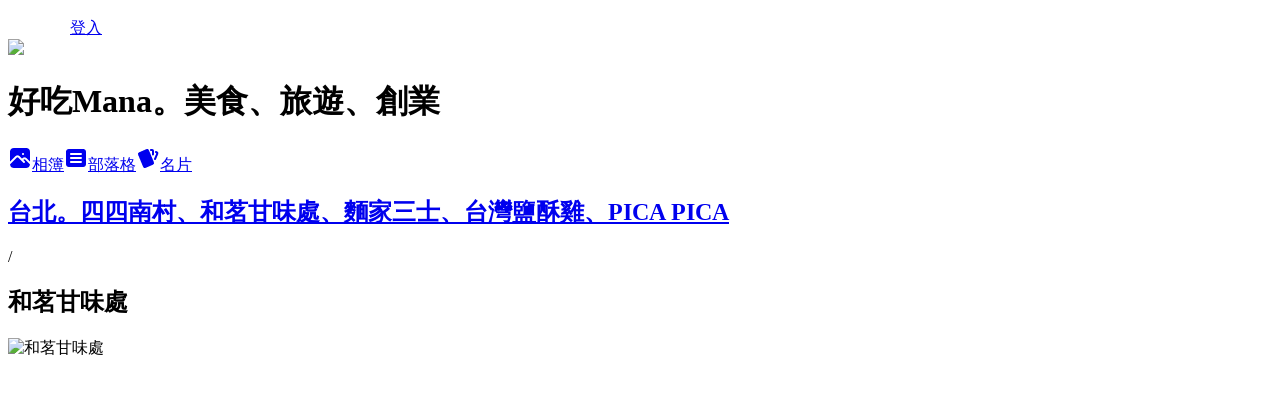

--- FILE ---
content_type: text/html; charset=utf-8
request_url: https://aabbaabb88.pixnet.net/albums/304344408/photos/3124637470
body_size: 16371
content:
<!DOCTYPE html><html lang="zh-TW"><head><meta charSet="utf-8"/><meta name="viewport" content="width=device-width, initial-scale=1"/><link rel="preload" href="/logo_pixnet_ch.svg" as="image"/><link rel="preload" as="image" href="https://picsum.photos/seed/aabbaabb88/1200/400"/><link rel="preload" href="https://pimg.1px.tw/aabbaabb88/1381842328-3088804208.jpg" as="image"/><link rel="stylesheet" href="/main.css" data-precedence="base"/><link rel="preload" as="script" fetchPriority="low" href="https://static.1px.tw/blog-next/_next/static/chunks/94688e2baa9fea03.js"/><script src="https://static.1px.tw/blog-next/_next/static/chunks/41eaa5427c45ebcc.js" async=""></script><script src="https://static.1px.tw/blog-next/_next/static/chunks/e2c6231760bc85bd.js" async=""></script><script src="https://static.1px.tw/blog-next/_next/static/chunks/94bde6376cf279be.js" async=""></script><script src="https://static.1px.tw/blog-next/_next/static/chunks/426b9d9d938a9eb4.js" async=""></script><script src="https://static.1px.tw/blog-next/_next/static/chunks/turbopack-5021d21b4b170dda.js" async=""></script><script src="https://static.1px.tw/blog-next/_next/static/chunks/ff1a16fafef87110.js" async=""></script><script src="https://static.1px.tw/blog-next/_next/static/chunks/e308b2b9ce476a3e.js" async=""></script><script src="https://static.1px.tw/blog-next/_next/static/chunks/2bf79572a40338b7.js" async=""></script><script src="https://static.1px.tw/blog-next/_next/static/chunks/d3c6eed28c1dd8e2.js" async=""></script><script src="https://static.1px.tw/blog-next/_next/static/chunks/d4d39cfc2a072218.js" async=""></script><script src="https://static.1px.tw/blog-next/_next/static/chunks/6a5d72c05b9cd4ba.js" async=""></script><script src="https://static.1px.tw/blog-next/_next/static/chunks/8af6103cf1375f47.js" async=""></script><script src="https://static.1px.tw/blog-next/_next/static/chunks/60d08651d643cedc.js" async=""></script><script src="https://static.1px.tw/blog-next/_next/static/chunks/0c9bfd0a9436c835.js" async=""></script><script src="https://static.1px.tw/blog-next/_next/static/chunks/ed01c75076819ebd.js" async=""></script><script src="https://static.1px.tw/blog-next/_next/static/chunks/a4df8fc19a9a82e6.js" async=""></script><link rel="preload" href="https://pagead2.googlesyndication.com/pagead/js/adsbygoogle.js?client=ca-pub-2076828021420993" as="script" crossorigin=""/><title>和茗甘味處 - 痞客邦</title><meta name="description" content="和茗甘味處"/><meta name="google-adsense-platform-account" content="pub-2647689032095179"/><meta name="google-adsense-account" content="pub-2076828021420993"/><meta name="fb:app_id" content="101730233200171"/><link rel="canonical" href="https://aabbaabb88.pixnet.net/blog/albums/304344408/photos/3124637470"/><meta property="og:title" content="和茗甘味處 - 痞客邦"/><meta property="og:description" content="和茗甘味處"/><meta property="og:url" content="https://aabbaabb88.pixnet.net/blog/albums/304344408/photos/3124637470"/><meta property="og:image" content="https://pimg.1px.tw/aabbaabb88/1381842328-3088804208.jpg"/><meta property="og:image:width" content="1200"/><meta property="og:image:height" content="630"/><meta property="og:image:alt" content="和茗甘味處"/><meta property="og:type" content="article"/><meta name="twitter:card" content="summary_large_image"/><meta name="twitter:title" content="和茗甘味處 - 痞客邦"/><meta name="twitter:description" content="和茗甘味處"/><meta name="twitter:image" content="https://pimg.1px.tw/aabbaabb88/1381842328-3088804208.jpg"/><link rel="icon" href="/favicon.ico?favicon.a62c60e0.ico" sizes="32x32" type="image/x-icon"/><script src="https://static.1px.tw/blog-next/_next/static/chunks/a6dad97d9634a72d.js" noModule=""></script></head><body><!--$--><!--/$--><!--$?--><template id="B:0"></template><!--/$--><script>requestAnimationFrame(function(){$RT=performance.now()});</script><script src="https://static.1px.tw/blog-next/_next/static/chunks/94688e2baa9fea03.js" id="_R_" async=""></script><div hidden id="S:0"><script id="pixnet-vars">
          window.PIXNET = {
            post_id: 0,
            name: "aabbaabb88",
            user_id: 0,
            blog_id: "3388199",
            display_ads: true
          }; 
        </script><div class="relative min-h-screen"><nav class="fixed z-20 w-full bg-orange-500 text-white shadow-sm"><div id="pixnet-navbar-ad-blog_top"></div><div class="container mx-auto flex h-14 max-w-5xl items-center justify-between px-5"><a href="https://www.pixnet.net"><img src="/logo_pixnet_ch.svg" alt="PIXNET Logo"/></a><a href="/auth/authorize" class="!text-white">登入</a></div></nav><div class="container mx-auto max-w-5xl pt-[45px]"><div class="sm:px-4"><div class="bg-muted relative flex flex-col items-center justify-center gap-4 overflow-clip py-10 sm:mt-8 sm:rounded-sm"><img src="https://picsum.photos/seed/aabbaabb88/1200/400" class="absolute inset-0 h-full w-full object-cover"/><div class="absolute inset-0 bg-black/40 backdrop-blur-sm"></div><div class="relative z-10 flex flex-col items-center justify-center gap-4 px-4"><span data-slot="avatar" class="relative flex shrink-0 overflow-hidden rounded-full size-24 shadow"><span data-slot="avatar-fallback" class="bg-muted flex size-full items-center justify-center rounded-full"></span></span><div class="text-center"><h1 class="mb-1 text-2xl font-bold text-white text-shadow-2xs">好吃Mana。美食、旅遊、創業</h1></div><div class="flex items-center justify-center gap-3"><a href="/albums" data-slot="button" class="inline-flex items-center justify-center gap-2 whitespace-nowrap text-sm font-medium transition-all disabled:pointer-events-none disabled:opacity-50 [&amp;_svg]:pointer-events-none [&amp;_svg:not([class*=&#x27;size-&#x27;])]:size-4 shrink-0 [&amp;_svg]:shrink-0 outline-none focus-visible:border-ring focus-visible:ring-ring/50 focus-visible:ring-[3px] aria-invalid:ring-destructive/20 dark:aria-invalid:ring-destructive/40 aria-invalid:border-destructive bg-primary text-primary-foreground hover:bg-primary/90 h-9 px-4 py-2 has-[&gt;svg]:px-3 cursor-pointer rounded-full"><svg xmlns="http://www.w3.org/2000/svg" width="24" height="24" viewBox="0 0 24 24" fill="currentColor" stroke="none" class="tabler-icon tabler-icon-photo-filled "><path d="M8.813 11.612c.457 -.38 .918 -.38 1.386 .011l.108 .098l4.986 4.986l.094 .083a1 1 0 0 0 1.403 -1.403l-.083 -.094l-1.292 -1.293l.292 -.293l.106 -.095c.457 -.38 .918 -.38 1.386 .011l.108 .098l4.674 4.675a4 4 0 0 1 -3.775 3.599l-.206 .005h-12a4 4 0 0 1 -3.98 -3.603l6.687 -6.69l.106 -.095zm9.187 -9.612a4 4 0 0 1 3.995 3.8l.005 .2v9.585l-3.293 -3.292l-.15 -.137c-1.256 -1.095 -2.85 -1.097 -4.096 -.017l-.154 .14l-.307 .306l-2.293 -2.292l-.15 -.137c-1.256 -1.095 -2.85 -1.097 -4.096 -.017l-.154 .14l-5.307 5.306v-9.585a4 4 0 0 1 3.8 -3.995l.2 -.005h12zm-2.99 5l-.127 .007a1 1 0 0 0 0 1.986l.117 .007l.127 -.007a1 1 0 0 0 0 -1.986l-.117 -.007z"></path></svg>相簿</a><a href="/blog" data-slot="button" class="inline-flex items-center justify-center gap-2 whitespace-nowrap text-sm font-medium transition-all disabled:pointer-events-none disabled:opacity-50 [&amp;_svg]:pointer-events-none [&amp;_svg:not([class*=&#x27;size-&#x27;])]:size-4 shrink-0 [&amp;_svg]:shrink-0 outline-none focus-visible:border-ring focus-visible:ring-ring/50 focus-visible:ring-[3px] aria-invalid:ring-destructive/20 dark:aria-invalid:ring-destructive/40 aria-invalid:border-destructive border bg-background shadow-xs hover:bg-accent hover:text-accent-foreground dark:bg-input/30 dark:border-input dark:hover:bg-input/50 h-9 px-4 py-2 has-[&gt;svg]:px-3 cursor-pointer rounded-full"><svg xmlns="http://www.w3.org/2000/svg" width="24" height="24" viewBox="0 0 24 24" fill="currentColor" stroke="none" class="tabler-icon tabler-icon-article-filled "><path d="M19 3a3 3 0 0 1 2.995 2.824l.005 .176v12a3 3 0 0 1 -2.824 2.995l-.176 .005h-14a3 3 0 0 1 -2.995 -2.824l-.005 -.176v-12a3 3 0 0 1 2.824 -2.995l.176 -.005h14zm-2 12h-10l-.117 .007a1 1 0 0 0 0 1.986l.117 .007h10l.117 -.007a1 1 0 0 0 0 -1.986l-.117 -.007zm0 -4h-10l-.117 .007a1 1 0 0 0 0 1.986l.117 .007h10l.117 -.007a1 1 0 0 0 0 -1.986l-.117 -.007zm0 -4h-10l-.117 .007a1 1 0 0 0 0 1.986l.117 .007h10l.117 -.007a1 1 0 0 0 0 -1.986l-.117 -.007z"></path></svg>部落格</a><a href="https://www.pixnet.net/pcard/aabbaabb88" data-slot="button" class="inline-flex items-center justify-center gap-2 whitespace-nowrap text-sm font-medium transition-all disabled:pointer-events-none disabled:opacity-50 [&amp;_svg]:pointer-events-none [&amp;_svg:not([class*=&#x27;size-&#x27;])]:size-4 shrink-0 [&amp;_svg]:shrink-0 outline-none focus-visible:border-ring focus-visible:ring-ring/50 focus-visible:ring-[3px] aria-invalid:ring-destructive/20 dark:aria-invalid:ring-destructive/40 aria-invalid:border-destructive border bg-background shadow-xs hover:bg-accent hover:text-accent-foreground dark:bg-input/30 dark:border-input dark:hover:bg-input/50 h-9 px-4 py-2 has-[&gt;svg]:px-3 cursor-pointer rounded-full"><svg xmlns="http://www.w3.org/2000/svg" width="24" height="24" viewBox="0 0 24 24" fill="currentColor" stroke="none" class="tabler-icon tabler-icon-cards-filled "><path d="M10.348 3.169l-7.15 3.113a2 2 0 0 0 -1.03 2.608l4.92 11.895a1.96 1.96 0 0 0 2.59 1.063l7.142 -3.11a2.002 2.002 0 0 0 1.036 -2.611l-4.92 -11.894a1.96 1.96 0 0 0 -2.588 -1.064z"></path><path d="M16 3a2 2 0 0 1 1.995 1.85l.005 .15v3.5a1 1 0 0 1 -1.993 .117l-.007 -.117v-3.5h-1a1 1 0 0 1 -.117 -1.993l.117 -.007h1z"></path><path d="M19.08 5.61a1 1 0 0 1 1.31 -.53c.257 .108 .505 .21 .769 .314a2 2 0 0 1 1.114 2.479l-.056 .146l-2.298 5.374a1 1 0 0 1 -1.878 -.676l.04 -.11l2.296 -5.371l-.366 -.148l-.402 -.167a1 1 0 0 1 -.53 -1.312z"></path></svg>名片</a></div></div></div></div><div class="p-4"><div class="mb-4 flex items-center gap-2"><a href="/albums/304344408" class="text-gray-400 hover:text-gray-500"><h2 class="text-lg font-bold">台北。四四南村、和茗甘味處、麵家三士、台灣鹽酥雞、PICA PICA</h2></a><span>/</span><h2 class="text-lg font-bold text-gray-500">和茗甘味處</h2></div><div class="overflow-clip rounded-lg border"><img src="https://pimg.1px.tw/aabbaabb88/1381842328-3088804208.jpg" alt="和茗甘味處" class="h-auto w-full rounded-lg object-contain"/></div></div></div></div><section aria-label="Notifications alt+T" tabindex="-1" aria-live="polite" aria-relevant="additions text" aria-atomic="false"></section></div><script>$RB=[];$RV=function(a){$RT=performance.now();for(var b=0;b<a.length;b+=2){var c=a[b],e=a[b+1];null!==e.parentNode&&e.parentNode.removeChild(e);var f=c.parentNode;if(f){var g=c.previousSibling,h=0;do{if(c&&8===c.nodeType){var d=c.data;if("/$"===d||"/&"===d)if(0===h)break;else h--;else"$"!==d&&"$?"!==d&&"$~"!==d&&"$!"!==d&&"&"!==d||h++}d=c.nextSibling;f.removeChild(c);c=d}while(c);for(;e.firstChild;)f.insertBefore(e.firstChild,c);g.data="$";g._reactRetry&&requestAnimationFrame(g._reactRetry)}}a.length=0};
$RC=function(a,b){if(b=document.getElementById(b))(a=document.getElementById(a))?(a.previousSibling.data="$~",$RB.push(a,b),2===$RB.length&&("number"!==typeof $RT?requestAnimationFrame($RV.bind(null,$RB)):(a=performance.now(),setTimeout($RV.bind(null,$RB),2300>a&&2E3<a?2300-a:$RT+300-a)))):b.parentNode.removeChild(b)};$RC("B:0","S:0")</script><script>(self.__next_f=self.__next_f||[]).push([0])</script><script>self.__next_f.push([1,"1:\"$Sreact.fragment\"\n3:I[39756,[\"https://static.1px.tw/blog-next/_next/static/chunks/ff1a16fafef87110.js\",\"https://static.1px.tw/blog-next/_next/static/chunks/e308b2b9ce476a3e.js\"],\"default\"]\n4:I[53536,[\"https://static.1px.tw/blog-next/_next/static/chunks/ff1a16fafef87110.js\",\"https://static.1px.tw/blog-next/_next/static/chunks/e308b2b9ce476a3e.js\"],\"default\"]\n6:I[97367,[\"https://static.1px.tw/blog-next/_next/static/chunks/ff1a16fafef87110.js\",\"https://static.1px.tw/blog-next/_next/static/chunks/e308b2b9ce476a3e.js\"],\"OutletBoundary\"]\n8:I[97367,[\"https://static.1px.tw/blog-next/_next/static/chunks/ff1a16fafef87110.js\",\"https://static.1px.tw/blog-next/_next/static/chunks/e308b2b9ce476a3e.js\"],\"ViewportBoundary\"]\na:I[97367,[\"https://static.1px.tw/blog-next/_next/static/chunks/ff1a16fafef87110.js\",\"https://static.1px.tw/blog-next/_next/static/chunks/e308b2b9ce476a3e.js\"],\"MetadataBoundary\"]\nc:I[63491,[\"https://static.1px.tw/blog-next/_next/static/chunks/2bf79572a40338b7.js\",\"https://static.1px.tw/blog-next/_next/static/chunks/d3c6eed28c1dd8e2.js\"],\"default\"]\n"])</script><script>self.__next_f.push([1,"0:{\"P\":null,\"b\":\"Fh5CEL29DpBu-3dUnujtG\",\"c\":[\"\",\"albums\",\"304344408\",\"photos\",\"3124637470\"],\"q\":\"\",\"i\":false,\"f\":[[[\"\",{\"children\":[\"albums\",{\"children\":[[\"id\",\"304344408\",\"d\"],{\"children\":[\"photos\",{\"children\":[[\"photoId\",\"3124637470\",\"d\"],{\"children\":[\"__PAGE__\",{}]}]}]}]}]},\"$undefined\",\"$undefined\",true],[[\"$\",\"$1\",\"c\",{\"children\":[[[\"$\",\"script\",\"script-0\",{\"src\":\"https://static.1px.tw/blog-next/_next/static/chunks/d4d39cfc2a072218.js\",\"async\":true,\"nonce\":\"$undefined\"}],[\"$\",\"script\",\"script-1\",{\"src\":\"https://static.1px.tw/blog-next/_next/static/chunks/6a5d72c05b9cd4ba.js\",\"async\":true,\"nonce\":\"$undefined\"}],[\"$\",\"script\",\"script-2\",{\"src\":\"https://static.1px.tw/blog-next/_next/static/chunks/8af6103cf1375f47.js\",\"async\":true,\"nonce\":\"$undefined\"}]],\"$L2\"]}],{\"children\":[[\"$\",\"$1\",\"c\",{\"children\":[null,[\"$\",\"$L3\",null,{\"parallelRouterKey\":\"children\",\"error\":\"$undefined\",\"errorStyles\":\"$undefined\",\"errorScripts\":\"$undefined\",\"template\":[\"$\",\"$L4\",null,{}],\"templateStyles\":\"$undefined\",\"templateScripts\":\"$undefined\",\"notFound\":\"$undefined\",\"forbidden\":\"$undefined\",\"unauthorized\":\"$undefined\"}]]}],{\"children\":[[\"$\",\"$1\",\"c\",{\"children\":[null,[\"$\",\"$L3\",null,{\"parallelRouterKey\":\"children\",\"error\":\"$undefined\",\"errorStyles\":\"$undefined\",\"errorScripts\":\"$undefined\",\"template\":[\"$\",\"$L4\",null,{}],\"templateStyles\":\"$undefined\",\"templateScripts\":\"$undefined\",\"notFound\":\"$undefined\",\"forbidden\":\"$undefined\",\"unauthorized\":\"$undefined\"}]]}],{\"children\":[[\"$\",\"$1\",\"c\",{\"children\":[null,[\"$\",\"$L3\",null,{\"parallelRouterKey\":\"children\",\"error\":\"$undefined\",\"errorStyles\":\"$undefined\",\"errorScripts\":\"$undefined\",\"template\":[\"$\",\"$L4\",null,{}],\"templateStyles\":\"$undefined\",\"templateScripts\":\"$undefined\",\"notFound\":\"$undefined\",\"forbidden\":\"$undefined\",\"unauthorized\":\"$undefined\"}]]}],{\"children\":[[\"$\",\"$1\",\"c\",{\"children\":[null,[\"$\",\"$L3\",null,{\"parallelRouterKey\":\"children\",\"error\":\"$undefined\",\"errorStyles\":\"$undefined\",\"errorScripts\":\"$undefined\",\"template\":[\"$\",\"$L4\",null,{}],\"templateStyles\":\"$undefined\",\"templateScripts\":\"$undefined\",\"notFound\":\"$undefined\",\"forbidden\":\"$undefined\",\"unauthorized\":\"$undefined\"}]]}],{\"children\":[[\"$\",\"$1\",\"c\",{\"children\":[\"$L5\",[[\"$\",\"script\",\"script-0\",{\"src\":\"https://static.1px.tw/blog-next/_next/static/chunks/0c9bfd0a9436c835.js\",\"async\":true,\"nonce\":\"$undefined\"}],[\"$\",\"script\",\"script-1\",{\"src\":\"https://static.1px.tw/blog-next/_next/static/chunks/ed01c75076819ebd.js\",\"async\":true,\"nonce\":\"$undefined\"}],[\"$\",\"script\",\"script-2\",{\"src\":\"https://static.1px.tw/blog-next/_next/static/chunks/a4df8fc19a9a82e6.js\",\"async\":true,\"nonce\":\"$undefined\"}]],[\"$\",\"$L6\",null,{\"children\":\"$@7\"}]]}],{},null,false,false]},null,false,false]},null,false,false]},null,false,false]},null,false,false]},null,false,false],[\"$\",\"$1\",\"h\",{\"children\":[null,[\"$\",\"$L8\",null,{\"children\":\"$@9\"}],[\"$\",\"$La\",null,{\"children\":\"$@b\"}],null]}],false]],\"m\":\"$undefined\",\"G\":[\"$c\",[]],\"S\":false}\n"])</script><script>self.__next_f.push([1,"9:[[\"$\",\"meta\",\"0\",{\"charSet\":\"utf-8\"}],[\"$\",\"meta\",\"1\",{\"name\":\"viewport\",\"content\":\"width=device-width, initial-scale=1\"}]]\n"])</script><script>self.__next_f.push([1,"d:I[79520,[\"https://static.1px.tw/blog-next/_next/static/chunks/d4d39cfc2a072218.js\",\"https://static.1px.tw/blog-next/_next/static/chunks/6a5d72c05b9cd4ba.js\",\"https://static.1px.tw/blog-next/_next/static/chunks/8af6103cf1375f47.js\"],\"\"]\n10:I[2352,[\"https://static.1px.tw/blog-next/_next/static/chunks/d4d39cfc2a072218.js\",\"https://static.1px.tw/blog-next/_next/static/chunks/6a5d72c05b9cd4ba.js\",\"https://static.1px.tw/blog-next/_next/static/chunks/8af6103cf1375f47.js\"],\"AdultWarningModal\"]\n11:I[69182,[\"https://static.1px.tw/blog-next/_next/static/chunks/d4d39cfc2a072218.js\",\"https://static.1px.tw/blog-next/_next/static/chunks/6a5d72c05b9cd4ba.js\",\"https://static.1px.tw/blog-next/_next/static/chunks/8af6103cf1375f47.js\"],\"HydrationComplete\"]\n12:I[12985,[\"https://static.1px.tw/blog-next/_next/static/chunks/d4d39cfc2a072218.js\",\"https://static.1px.tw/blog-next/_next/static/chunks/6a5d72c05b9cd4ba.js\",\"https://static.1px.tw/blog-next/_next/static/chunks/8af6103cf1375f47.js\"],\"NuqsAdapter\"]\n13:I[82782,[\"https://static.1px.tw/blog-next/_next/static/chunks/d4d39cfc2a072218.js\",\"https://static.1px.tw/blog-next/_next/static/chunks/6a5d72c05b9cd4ba.js\",\"https://static.1px.tw/blog-next/_next/static/chunks/8af6103cf1375f47.js\"],\"RefineContext\"]\n14:I[29306,[\"https://static.1px.tw/blog-next/_next/static/chunks/d4d39cfc2a072218.js\",\"https://static.1px.tw/blog-next/_next/static/chunks/6a5d72c05b9cd4ba.js\",\"https://static.1px.tw/blog-next/_next/static/chunks/8af6103cf1375f47.js\",\"https://static.1px.tw/blog-next/_next/static/chunks/60d08651d643cedc.js\",\"https://static.1px.tw/blog-next/_next/static/chunks/d3c6eed28c1dd8e2.js\"],\"default\"]\n2:[\"$\",\"html\",null,{\"lang\":\"zh-TW\",\"children\":[[\"$\",\"$Ld\",null,{\"id\":\"google-tag-manager\",\"strategy\":\"afterInteractive\",\"children\":\"\\n(function(w,d,s,l,i){w[l]=w[l]||[];w[l].push({'gtm.start':\\nnew Date().getTime(),event:'gtm.js'});var f=d.getElementsByTagName(s)[0],\\nj=d.createElement(s),dl=l!='dataLayer'?'\u0026l='+l:'';j.async=true;j.src=\\n'https://www.googletagmanager.com/gtm.js?id='+i+dl;f.parentNode.insertBefore(j,f);\\n})(window,document,'script','dataLayer','GTM-TRLQMPKX');\\n  \"}],\"$Le\",\"$Lf\",[\"$\",\"body\",null,{\"children\":[[\"$\",\"$L10\",null,{\"display\":false}],[\"$\",\"$L11\",null,{}],[\"$\",\"$L12\",null,{\"children\":[\"$\",\"$L13\",null,{\"children\":[\"$\",\"$L3\",null,{\"parallelRouterKey\":\"children\",\"error\":\"$undefined\",\"errorStyles\":\"$undefined\",\"errorScripts\":\"$undefined\",\"template\":[\"$\",\"$L4\",null,{}],\"templateStyles\":\"$undefined\",\"templateScripts\":\"$undefined\",\"notFound\":[[\"$\",\"$L14\",null,{}],[]],\"forbidden\":\"$undefined\",\"unauthorized\":\"$undefined\"}]}]}]]}]]}]\n"])</script><script>self.__next_f.push([1,"e:null\nf:[\"$\",\"$Ld\",null,{\"async\":true,\"src\":\"https://pagead2.googlesyndication.com/pagead/js/adsbygoogle.js?client=ca-pub-2076828021420993\",\"crossOrigin\":\"anonymous\",\"strategy\":\"afterInteractive\"}]\n"])</script><script>self.__next_f.push([1,"16:I[86294,[\"https://static.1px.tw/blog-next/_next/static/chunks/d4d39cfc2a072218.js\",\"https://static.1px.tw/blog-next/_next/static/chunks/6a5d72c05b9cd4ba.js\",\"https://static.1px.tw/blog-next/_next/static/chunks/8af6103cf1375f47.js\",\"https://static.1px.tw/blog-next/_next/static/chunks/0c9bfd0a9436c835.js\",\"https://static.1px.tw/blog-next/_next/static/chunks/ed01c75076819ebd.js\",\"https://static.1px.tw/blog-next/_next/static/chunks/a4df8fc19a9a82e6.js\"],\"HeaderSection\"]\n19:I[27201,[\"https://static.1px.tw/blog-next/_next/static/chunks/ff1a16fafef87110.js\",\"https://static.1px.tw/blog-next/_next/static/chunks/e308b2b9ce476a3e.js\"],\"IconMark\"]\n:HL[\"/main.css\",\"style\"]\n17:T12c6,"])</script><script>self.__next_f.push([1,"\u003cfont color=\"#f4a460\"\u003e\u003cstrong\u003e\u003ccenter\u003e\u003chr color='#f5deb3'\u003e▼2019福岡親子行五天四天▼\u003c/center\u003e\u003c/strong\u003e\u003c/font\u003e\u003cp\u003e\u0026nbsp;\u003c/p\u003e \r\n\u003cp\u003e\u003ca href=https://aabbaabb88.pixnet.net/blog/category/3231008\"target=\"_blank\"\u003e\u003cimg src=\"https://pic.pimg.tw/aabbaabb88/1561270543-1101445350.png\"\u003e\u003c/a\u003e\u0026nbsp;\u0026nbsp;\u0026nbsp;\u0026nbsp;\u003c/p\u003e\r\n\u003cp\u003e\u0026nbsp;\u003c/p\u003e \u003c/font\u003e\r\n\r\n\r\n\u003cfont color=\"#f4a460\"\u003e\u003cstrong\u003e\u003ccenter\u003e\u003chr color='#f5deb3'\u003e▼2018澳門親子行三天兩天▼\u003c/center\u003e\u003c/strong\u003e\u003c/font\u003e\u003cp\u003e\u0026nbsp;\u003c/p\u003e \r\n\u003cp\u003e\u003ca href=http://aabbaabb88.pixnet.net/blog/category/3217763\"target=\"_blank\"\u003e\u003cimg src=\"https://pic.pimg.tw/aabbaabb88/1548227487-565637625.png\"\u003e\u003c/a\u003e\u0026nbsp;\u0026nbsp;\u0026nbsp;\u0026nbsp;\u003c/p\u003e\r\n\u003cp\u003e\u0026nbsp;\u003c/p\u003e \u003c/font\u003e\r\n\r\n\u003cfont color=\"#f4a460\"\u003e\u003cstrong\u003e\u003ccenter\u003e\u003chr color='#f5deb3'\u003e▼2018加拿大親子自助21天▼\u003c/center\u003e\u003c/strong\u003e\u003c/font\u003e\u003cp\u003e\u0026nbsp;\u003c/p\u003e \r\n\u003cp\u003e\u003ca href=\"http://aabbaabb88.pixnet.net/blog/category/3204182\"target=\"_blank\"\u003e\u003cimg src=\"https://pic.pimg.tw/aabbaabb88/1537582635-3980120919.png\"\u003e\u003c/a\u003e\u0026nbsp;\u0026nbsp;\u0026nbsp;\u0026nbsp;\u003c/p\u003e\r\n\u003cp\u003e\u0026nbsp;\u003c/p\u003e \u003c/font\u003e\r\n\r\n\u003cfont color=\"#f4a460\"\u003e\u003cstrong\u003e\u003ccenter\u003e\u003chr color='#f5deb3'\u003e▼2018上海三天兩夜▼\u003c/center\u003e\u003c/strong\u003e\u003c/font\u003e\u003cp\u003e\u0026nbsp;\u003c/p\u003e \r\n\u003cp\u003e\u003ca href=\"http://aabbaabb88.pixnet.net/blog/category/3192995\"target=\"_blank\"\u003e\u003cimg src=\"https://pic.pimg.tw/aabbaabb88/1528969480-580652896.png\"\u003e\u003c/a\u003e\u0026nbsp;\u0026nbsp;\u0026nbsp;\u0026nbsp;\u003c/p\u003e\r\n\u003cp\u003e\u0026nbsp;\u003c/p\u003e \u003c/font\u003e\r\n\r\n\u003cfont color=\"#f4a460\"\u003e\u003cstrong\u003e\u003ccenter\u003e\u003chr color='#f5deb3'\u003e▼2018銀座五天四夜▼\u003c/center\u003e\u003c/strong\u003e\u003c/font\u003e\u003cp\u003e\u0026nbsp;\u003c/p\u003e \r\n\u003cp\u003e\u003ca href=\"http://aabbaabb88.pixnet.net/blog/category/3193787\"target=\"_blank\"\u003e\u003cimg src=\"https://pic.pimg.tw/aabbaabb88/1526741096-2725121875.png\"\u003e\u003c/a\u003e\u0026nbsp;\u0026nbsp;\u0026nbsp;\u0026nbsp;\u003c/p\u003e\r\n\u003cp\u003e\u0026nbsp;\u003c/p\u003e \u003c/font\u003e\r\n\r\n\u003cfont color=\"#f4a460\"\u003e\u003cstrong\u003e\u003ccenter\u003e\u003chr color='#f5deb3'\u003e▼2017加州親子自助40天▼\u003c/center\u003e\u003c/strong\u003e\u003c/font\u003e\u003cp\u003e\u0026nbsp;\u003c/p\u003e \r\n\u003cp\u003e\u003ca href=\"http://aabbaabb88.pixnet.net/blog/category/3174564\"target=\"_blank\"\u003e\u003cimg src=\"https://pic.pimg.tw/aabbaabb88/1522220844-4170777874.png\"\u003e\u003c/a\u003e\u0026nbsp;\u0026nbsp;\u0026nbsp;\u0026nbsp;\u003c/p\u003e\r\n\u003cp\u003e\u0026nbsp;\u003c/p\u003e \u003c/font\u003e\r\n\r\n\u003cfont color=\"#f4a460\"\u003e\u003cstrong\u003e\u003ccenter\u003e\u003chr color='#f5deb3'\u003e ▼2017澳洲六天四夜親子遊▼\u003c/center\u003e\u003c/strong\u003e\u003c/font\u003e\u003cp\u003e\u0026nbsp;\u003c/p\u003e \r\n\u003cp\u003e\u003ca href=\"http://aabbaabb88.pixnet.net/blog/category/3163696\"target=\"_blank\"\u003e\u003cimg src=\"//pic.pimg.tw/aabbaabb88/1504941663-2423468380.png\"\u003e\u003c/a\u003e\u0026nbsp;\u0026nbsp;\u0026nbsp;\u0026nbsp;\u003c/p\u003e\r\n\u003cp\u003e\u0026nbsp;\u003c/p\u003e \u003c/font\u003e\r\n\r\n\u003cfont color=\"#f4a460\"\u003e\u003cstrong\u003e\u003ccenter\u003e\u003chr color='#f5deb3'\u003e▼2017大阪自助親子遊▼\u003c/center\u003e\u003c/strong\u003e\u003c/font\u003e\u003cp\u003e\u0026nbsp;\u003c/p\u003e \r\n\u003cp\u003e\u003ca href=\"http://aabbaabb88.pixnet.net/blog/category/3141261\"target=\"_blank\"\u003e\u003cimg src=\"//pic.pimg.tw/aabbaabb88/1493625378-560298503.png\"\u003e\u003c/a\u003e\u0026nbsp;\u0026nbsp;\u0026nbsp;\u0026nbsp;\u003c/p\u003e\r\n\u003cp\u003e\u0026nbsp;\u003c/p\u003e \u003c/font\u003e\r\n\u003cfont color=\"#f4a460\"\u003e\u003cstrong\u003e\u003ccenter\u003e\u003chr color='#f5deb3'\u003e▼2016東京吃喝親子自由行▼\u003c/center\u003e\u003c/strong\u003e\u003c/font\u003e\u003cp\u003e\u0026nbsp;\u003c/p\u003e \r\n\u003cp\u003e\u003ca href=\"http://aabbaabb88.pixnet.net/blog/category/3132913\"target=\"_blank\"\u003e\u003cimg src=\"//pic.pimg.tw/aabbaabb88/1494920609-3934204252.png\" alt=\"\" /\u003e\u003c/a\u003e\u0026nbsp;\u0026nbsp;\u0026nbsp;\u0026nbsp;\u003c/p\u003e\r\n\u003cp\u003e\u0026nbsp;\u003c/p\u003e \u003c/font\u003e\r\n\u003cfont color=\"#f4a460\"\u003e\u003cstrong\u003e\u003ccenter\u003e\u003chr color='#f5deb3'\u003e▼夏季北海道七天六夜自駕▼\u003c/center\u003e\u003c/strong\u003e\u003c/font\u003e\u003cp\u003e\u0026nbsp;\u003c/p\u003e \r\n\u003cp\u003e\u003ca href=\"http://aabbaabb88.pixnet.net/blog/category/3109143\" target=\"_blank\"\u003e\u003cimg src=\"https://pic.pimg.tw/aabbaabb88/1483707678-2670959283.png\" alt=\"\" /\u003e\u003c/a\u003e\u0026nbsp;\u0026nbsp;\u0026nbsp;\u0026nbsp;\u003c/p\u003e\r\n\u003cp\u003e\u0026nbsp;\u003c/p\u003e \u003c/font\u003e\r\n\u003cfont color=\"#f4a460\"\u003e\u003cstrong\u003e\u003ccenter\u003e\u003chr color='#f5deb3'\u003e▼峇里島三天兩夜海外婚禮▼\u003c/center\u003e\u003c/strong\u003e\u003c/font\u003e\u003cp\u003e\u0026nbsp;\u003c/p\u003e \r\n\u003cp\u003e\u003ca href=\"http://aabbaabb88.pixnet.net/blog/category/3020116\" target=\"_blank\"\u003e\u003cimg src=\"https://pic.pimg.tw/aabbaabb88/1483708505-289587611.png?v=1483708507\" alt=\"\" /\u003e\u003c/a\u003e\u0026nbsp;\u0026nbsp;\u0026nbsp;\u0026nbsp;\u0026nbsp;\u003c/p\u003e\r\n\u003cp\u003e\u0026nbsp;\r\n\u003cfont color=\"#f4a460\"\u003e  \u003cstrong\u003e  \u003ccenter\u003e\u003chr color='#f5deb3'\u003e▼關島跟團親子遊▼\u003c/center\u003e\u003c/strong\u003e\u003c/font\u003e\u003cp\u003e\u0026nbsp;\u003c/p\u003e \r\n\u003cp\u003e\u003ca href=\"http://aabbaabb88.pixnet.net/blog/category/2878923\" target=\"_blank\"\u003e\u003cimg src=\"https://pic.pimg.tw/aabbaabb88/1483709308-877516044.png\" alt=\"\" /\u003e\u003c/a\u003e\u0026nbsp;\u0026nbsp;\u0026nbsp;\u0026nbsp;\u0026nbsp;\u0026nbsp;\u003c/p\u003e\r\n\u003cp\u003e\u003c/font\u003e\r\n\u003cfont color=\"#f4a460\"\u003e\u003cstrong\u003e\u003ccenter\u003e\u003chr color='#f5deb3'\u003e▼2015沖繩自駕親子遊▼\u003c/center\u003e\u003c/strong\u003e\u003c/font\u003e\u003cp\u003e\u0026nbsp;\u003c/p\u003e \r\n\u003cp\u003e\u0026nbsp;\u003ca href=\"http://aabbaabb88.pixnet.net/blog/category/3030064\" target=\"_blank\"\u003e\u003cimg src=\"https://pic.pimg.tw/aabbaabb88/1483712043-144475830.png\" alt=\"\" /\u003e\u003c/a\u003e\u0026nbsp;\u0026nbsp;\u0026nbsp;\u0026nbsp;\u0026nbsp;\u0026nbsp;\u0026nbsp;\u0026nbsp;\u003cp\u003e\u003c/font\u003e\r\n\u003cfont color=\"#f4a460\"\u003e\u003cstrong\u003e\u003ccenter\u003e\u003chr color='#f5deb3'\u003e▼2014日本跨年自助親子遊▼\u003c/center\u003e\u003c/strong\u003e\u003c/font\u003e\u003cp\u003e\u0026nbsp;\u003c/p\u003e \r\n\u003cp\u003e\u003ca href=\"http://aabbaabb88.pixnet.net/blog/category/2845143\" target=\"_blank\"\u003e\u003cimg src=\"https://pic.pimg.tw/aabbaabb88/1483710820-3490700062.png\" alt=\"\" /\u003e\u003c/a\u003e\u0026nbsp;\u0026nbsp;\u0026nbsp;\u0026nbsp;\u0026nbsp;\u0026nbsp;\u0026nbsp;\u003c/p\u003e\r\n\u003cp\u003e\u0026nbsp;\u003c/p\u003e \r\n"])</script><script>self.__next_f.push([1,"5:[[\"$\",\"script\",null,{\"id\":\"pixnet-vars\",\"children\":\"\\n          window.PIXNET = {\\n            post_id: 0,\\n            name: \\\"aabbaabb88\\\",\\n            user_id: 0,\\n            blog_id: \\\"3388199\\\",\\n            display_ads: true\\n          }; \\n        \"}],[\"$\",\"link\",null,{\"rel\":\"stylesheet\",\"href\":\"/main.css\",\"precedence\":\"base\"}],[\"$\",\"div\",null,{\"className\":\"relative min-h-screen\",\"children\":[\"$L15\",[\"$\",\"div\",null,{\"className\":\"container mx-auto max-w-5xl pt-[45px]\",\"children\":[[\"$\",\"$L16\",null,{\"blog\":{\"blog_id\":\"3388199\",\"urls\":{\"blog_url\":\"https://aabbaabb88.pixnet.net/blog\",\"album_url\":\"https://aabbaabb88.pixnet.net/albums\",\"card_url\":\"https://www.pixnet.net/pcard/aabbaabb88\",\"sitemap_url\":\"https://aabbaabb88.pixnet.net/sitemap.xml\"},\"name\":\"aabbaabb88\",\"display_name\":\"好吃Mana。美食、旅遊、創業\",\"description\":\"嗨！我是料理女王陸巧因，一個在餐飲中築夢的女子！這是我撰文16年的小天地，裡頭有我吃遍各地美食的紀錄、我的私房食譜、創業大小事的紀錄！別忘了幫我按讚與分享，你的點讚對我是很大的支持唷！❤️\",\"visibility\":\"public\",\"freeze\":\"active\",\"default_comment_permission\":\"deny\",\"service_album\":\"enable\",\"rss_mode\":\"auto\",\"taxonomy\":{\"id\":14,\"name\":\"美食情報\"},\"logo\":{\"id\":null,\"url\":\"https://s3.1px.tw/blog/common/avatar/blog_cover_dark.jpg\"},\"logo_url\":\"https://s3.1px.tw/blog/common/avatar/blog_cover_dark.jpg\",\"owner\":{\"sub\":\"838255535575950632\",\"display_name\":\"好吃Mana\",\"avatar\":\"https://pimg.1px.tw/aabbaabb88/logo/aabbaabb88.png\",\"login_country\":null,\"login_city\":null,\"login_at\":0,\"created_at\":1340966861,\"updated_at\":1765078581},\"socials\":{\"social_email\":null,\"social_line\":null,\"social_facebook\":null,\"social_instagram\":null,\"social_youtube\":null,\"created_at\":null,\"updated_at\":null},\"stats\":{\"views_initialized\":19637369,\"views_total\":19641651,\"views_today\":30,\"post_count\":0,\"updated_at\":1768962016},\"marketing\":{\"keywords\":null,\"gsc_site_verification\":null,\"sitemap_verified_at\":1768787269,\"ga_account\":null,\"created_at\":1765702149,\"updated_at\":1768787269},\"watermark\":null,\"custom_domain\":null,\"hero_image\":{\"id\":1768962162,\"url\":\"https://picsum.photos/seed/aabbaabb88/1200/400\"},\"widgets\":{\"sidebar1\":[{\"id\":44402434,\"identifier\":\"cus2726618\",\"title\":\"✮ 2022食尚玩家駐站部落客 ✮\",\"sort\":2,\"data\":\"\u003cp\u003e\u003ca href=\\\"https://www.choicefoodie.com/\\\" target=\\\"_blank\\\"\u003e\u003cimg src=\\\"https://pic.pimg.tw/aabbaabb88/1641052294-1606110230-g.png\\\" /\u003e\u003c/a\u003e\u0026nbsp;\u0026nbsp;\u0026nbsp; \u0026nbsp;\u0026nbsp;\u003c/p\u003e\"},{\"id\":44402435,\"identifier\":\"cus2408223\",\"title\":\"☞ Mana創立的冷凍食品品牌 ☜\",\"sort\":3,\"data\":\"\u003cp\u003e\u003ca href=\\\"https://www.choicefoodie.com/\\\" target=\\\"_blank\\\"\u003e\u003cimg src=\\\"https://pic.pimg.tw/aabbaabb88/1637391041-237884934-g.jpg\\\" alt=\\\"\\\" /\u003e\u003c/a\u003e\u0026nbsp;\u0026nbsp;\u0026nbsp; \u0026nbsp;\u0026nbsp;\u003c/p\u003e\"},{\"id\":44402436,\"identifier\":\"cus2332304\",\"title\":\"✵ 料理女王 陸巧因 FB ✵\",\"sort\":4,\"data\":\"\u003ciframe src=\\\"https://www.facebook.com/plugins/page.php?href=https%3A%2F%2Fwww.facebook.com%2F%E5%A5%BD%E5%90%83Mana%E7%BE%8E%E9%A3%9F%E6%97%85%E9%81%8A%E8%82%B2%E5%85%92-224426917679649%2F\u0026tabs=timeline\u0026width=250\u0026height=350\u0026small_header=false\u0026adapt_container_width=true\u0026hide_cover=false\u0026show_facepile=true\u0026appId\\\" width=\\\"250\\\" height=\\\"350\\\" style=\\\"border:none;overflow:hidden\\\" scrolling=\\\"no\\\" frameborder=\\\"0\\\" allowTransparency=\\\"true\\\" allow=\\\"encrypted-media\\\"\u003e\u003c/iframe\u003e\\r\\n\\r\\n\\r\\n\"},{\"id\":44402437,\"identifier\":\"cus2731259\",\"title\":\"\u003ccenter\u003e\u003cfont size=2 font color=\\\"#ffc0cb\\\"\u003e\u003cstrong\u003e♥ 料理女王の食譜分享 ♥\u003c/strong\u003e\u003c/font\u003e\u003c/c\",\"sort\":5,\"data\":\"\u003cp\u003e\u003ca href=\\\" https://aabbaabb88.pixnet.net/blog/category/3255225\\\" target=\\\"_blank\\\"\u003e\u003cimg src=\\\"https://pic.pimg.tw/aabbaabb88/1612791038-1105706961-g.png?v=1612791046\\\" alt=\\\"\\\" /\u003e\u003c/a\u003e\u0026nbsp;\u0026nbsp;\u0026nbsp; \u0026nbsp;\u0026nbsp;\u003c/p\u003e\"},{\"id\":44402438,\"identifier\":\"cus2729630\",\"title\":\"全台最強火鍋評比\",\"sort\":6,\"data\":\"\u003ciframe src=\\\"//2019hotpot.events.pixnet.net/sticker/?user=aabbaabb88\\\" frameborder=\\\"0\\\" scrolling=\\\"no\\\" width=\\\"180\\\" height=\\\"300\\\"\u003e\u003c/iframe\u003e\"},{\"id\":44402439,\"identifier\":\"pixSearch\",\"title\":\"文章搜尋\",\"sort\":7,\"data\":null},{\"id\":44402440,\"identifier\":\"pixLatestArticle\",\"title\":\"最新文章\",\"sort\":8,\"data\":[{\"id\":\"8232316443\",\"title\":\"【遊記】新北。瑞芳－聽濤咖啡。背山面海秘境咖啡館！彩虹階梯 迷彩建築 網美景點\",\"featured\":{\"id\":null,\"url\":\"https://pimg.1px.tw/aabbaabb88/1661963121-3050295821-g.png\"},\"tags\":[],\"published_at\":1671371620,\"post_url\":\"https://aabbaabb88.pixnet.net/blog/posts/8232316443\",\"stats\":{\"post_id\":\"8232316443\",\"views\":129,\"views_today\":1,\"likes\":0,\"link_clicks\":0,\"comments\":0,\"replies\":0,\"created_at\":0,\"updated_at\":1768147015}},{\"id\":\"8232238155\",\"title\":\"「食記」南投。清境－隱身在深山內的童話甜點屋。蒙塔妮Pâtisserie à la Montagne手作甜點｜南投甜點｜清境甜點｜隱密小店\",\"featured\":{\"id\":null,\"url\":\"https://pimg.1px.tw/aabbaabb88/1658818958-3240379689-g.png\"},\"tags\":[],\"published_at\":1661699302,\"post_url\":\"https://aabbaabb88.pixnet.net/blog/posts/8232238155\",\"stats\":{\"post_id\":\"8232238155\",\"views\":81,\"views_today\":1,\"likes\":0,\"link_clicks\":0,\"comments\":2,\"replies\":0,\"created_at\":0,\"updated_at\":1768863483}},{\"id\":\"8232249900\",\"title\":\"【料理女王Vlog#46】明天早餐吃這個！古早味粉漿蛋餅原來這麼簡單！淋上肉醬超美味｜蛋餅｜義式肉醬\",\"featured\":null,\"tags\":[],\"published_at\":1661482801,\"post_url\":\"https://aabbaabb88.pixnet.net/blog/posts/8232249900\",\"stats\":{\"post_id\":\"8232249900\",\"views\":81,\"views_today\":0,\"likes\":0,\"link_clicks\":0,\"comments\":0,\"replies\":0,\"created_at\":0,\"updated_at\":0}},{\"id\":\"8232249798\",\"title\":\"【料理女王Vlog#45】一定要生小孩？帶小孩失去自己？怎麼維持婚姻？女人心事｜閨蜜聊天｜加熱料理\",\"featured\":null,\"tags\":[],\"published_at\":1661481773,\"post_url\":\"https://aabbaabb88.pixnet.net/blog/posts/8232249798\",\"stats\":{\"post_id\":\"8232249798\",\"views\":52,\"views_today\":1,\"likes\":0,\"link_clicks\":0,\"comments\":1,\"replies\":0,\"created_at\":0,\"updated_at\":1767974108}},{\"id\":\"8232249756\",\"title\":\"【料理女王Vlog#44】冷凍食品還可以這樣吃？教你正確解凍再加熱，澎湃蛋包飯就是這麼簡單！調理包｜肉醬蛋包飯｜義式肉醬\",\"featured\":null,\"tags\":[],\"published_at\":1661481179,\"post_url\":\"https://aabbaabb88.pixnet.net/blog/posts/8232249756\",\"stats\":{\"post_id\":\"8232249756\",\"views\":63,\"views_today\":0,\"likes\":0,\"link_clicks\":0,\"comments\":0,\"replies\":0,\"created_at\":0,\"updated_at\":0}},{\"id\":\"8232247359\",\"title\":\"【料理女王Vlog#43】2022台北國際食品展高雄館開幕嘉賓與駐館主廚。食品展｜展演主廚｜高雄美食\",\"featured\":null,\"tags\":[],\"published_at\":1661413892,\"post_url\":\"https://aabbaabb88.pixnet.net/blog/posts/8232247359\",\"stats\":{\"post_id\":\"8232247359\",\"views\":13,\"views_today\":0,\"likes\":0,\"link_clicks\":0,\"comments\":0,\"replies\":0,\"created_at\":0,\"updated_at\":0}},{\"id\":\"8232241689\",\"title\":\"【料理女王Vlog#42】馬鈴薯的神仙吃法！馬鈴薯起司煎餅！馬鈴薯料理｜簡單料理｜起司料理\",\"featured\":null,\"tags\":[],\"published_at\":1661245203,\"post_url\":\"https://aabbaabb88.pixnet.net/blog/posts/8232241689\",\"stats\":{\"post_id\":\"8232241689\",\"views\":357,\"views_today\":1,\"likes\":0,\"link_clicks\":0,\"comments\":0,\"replies\":0,\"created_at\":0,\"updated_at\":1768147029}},{\"id\":\"8232238197\",\"title\":\"【料理女王Vlog#41】蘑菇這樣做，比餐廳還好吃！火焰蘑菇！蘑菇料理｜西餐刀工\",\"featured\":null,\"tags\":[],\"published_at\":1661155209,\"post_url\":\"https://aabbaabb88.pixnet.net/blog/posts/8232238197\",\"stats\":{\"post_id\":\"8232238197\",\"views\":622,\"views_today\":0,\"likes\":0,\"link_clicks\":0,\"comments\":0,\"replies\":0,\"created_at\":0,\"updated_at\":0}},{\"id\":\"8232238185\",\"title\":\"【料理女王Vlog#40】教你10秒處理活龍蝦！青醬龍蝦義大利麵！青醬料理｜龍蝦料理｜海鮮料理\",\"featured\":null,\"tags\":[],\"published_at\":1661154500,\"post_url\":\"https://aabbaabb88.pixnet.net/blog/posts/8232238185\",\"stats\":{\"post_id\":\"8232238185\",\"views\":54,\"views_today\":172,\"likes\":0,\"link_clicks\":0,\"comments\":0,\"replies\":0,\"created_at\":0,\"updated_at\":1768863483}},{\"id\":\"8232238164\",\"title\":\"【料理女王Vlog#39】做夢都流口水！爆漿千層起司豬排！豬排料理｜豬肉食譜｜爆漿美食\",\"featured\":null,\"tags\":[],\"published_at\":1661153795,\"post_url\":\"https://aabbaabb88.pixnet.net/blog/posts/8232238164\",\"stats\":{\"post_id\":\"8232238164\",\"views\":29,\"views_today\":1,\"likes\":0,\"link_clicks\":0,\"comments\":0,\"replies\":0,\"created_at\":0,\"updated_at\":1768060556}}]},{\"id\":44402441,\"identifier\":\"pixHotArticle\",\"title\":\"熱門文章\",\"sort\":9,\"data\":[{\"id\":\"8160481438\",\"title\":\"「食記」嘉義－一年五季。健康養生蔬食坊\",\"featured\":{\"id\":null,\"url\":\"https://pimg.1px.tw/aabbaabb88/1382107144-179816728.jpg\"},\"tags\":[],\"published_at\":1277138100,\"post_url\":\"https://aabbaabb88.pixnet.net/blog/posts/8160481438\",\"stats\":{\"post_id\":\"8160481438\",\"views\":10774,\"views_today\":1,\"likes\":0,\"link_clicks\":0,\"comments\":4,\"replies\":0,\"created_at\":0,\"updated_at\":1768862761}},{\"id\":\"8160481477\",\"title\":\"「食記」嘉義－兆品酒店(原中信飯店)。3F紫荊廳港式推車飲茶\",\"featured\":{\"id\":null,\"url\":\"https://pimg.1px.tw/aabbaabb88/1400836683-3646763190.jpg\"},\"tags\":[],\"published_at\":1338188820,\"post_url\":\"https://aabbaabb88.pixnet.net/blog/posts/8160481477\",\"stats\":{\"post_id\":\"8160481477\",\"views\":55310,\"views_today\":3,\"likes\":0,\"link_clicks\":0,\"comments\":0,\"replies\":0,\"created_at\":0,\"updated_at\":1768962009}},{\"id\":\"8160481486\",\"title\":\"「食記」嘉義縣。東石－海龍園海鮮餐廳。六菜一湯加小菜飲料...兩千元有找！\",\"featured\":{\"id\":null,\"url\":\"https://pimg.1px.tw/aabbaabb88/1400836546-2640434749.jpg\"},\"tags\":[],\"published_at\":1351529100,\"post_url\":\"https://aabbaabb88.pixnet.net/blog/posts/8160481486\",\"stats\":{\"post_id\":\"8160481486\",\"views\":30829,\"views_today\":3,\"likes\":106,\"link_clicks\":0,\"comments\":0,\"replies\":0,\"created_at\":0,\"updated_at\":1768862761}},{\"id\":\"8160484342\",\"title\":\"「食記」台北。信義區－鳥窩窩。康熙來了介紹的宮廷私房菜（已遷址）\",\"featured\":{\"id\":null,\"url\":\"https://pimg.1px.tw/aabbaabb88/1382112891-2044238564.jpg\"},\"tags\":[],\"published_at\":1357735800,\"post_url\":\"https://aabbaabb88.pixnet.net/blog/posts/8160484342\",\"stats\":{\"post_id\":\"8160484342\",\"views\":4427,\"views_today\":1,\"likes\":0,\"link_clicks\":0,\"comments\":1,\"replies\":0,\"created_at\":0,\"updated_at\":1768862762}},{\"id\":\"8160485185\",\"title\":\"「食記」台北。松山區－偉克商人。享受大溪地的風情佳餚（已歇業）\",\"featured\":{\"id\":null,\"url\":\"https://pimg.1px.tw/aabbaabb88/1382107849-1000302514.jpg\"},\"tags\":[],\"published_at\":1287907320,\"post_url\":\"https://aabbaabb88.pixnet.net/blog/posts/8160485185\",\"stats\":{\"post_id\":\"8160485185\",\"views\":1037,\"views_today\":2,\"likes\":0,\"link_clicks\":0,\"comments\":1,\"replies\":0,\"created_at\":0,\"updated_at\":1768962009}},{\"id\":\"8162405152\",\"title\":\"「食記」台北。中山區－新日本料理【藝奇】。對孩子相當友善的餐廳\",\"featured\":{\"id\":null,\"url\":\"https://pimg.1px.tw/aabbaabb88/1379420788-1264035549.jpg\"},\"tags\":[],\"published_at\":1379861976,\"post_url\":\"https://aabbaabb88.pixnet.net/blog/posts/8162405152\",\"stats\":{\"post_id\":\"8162405152\",\"views\":14965,\"views_today\":1,\"likes\":29,\"link_clicks\":0,\"comments\":1,\"replies\":0,\"created_at\":0,\"updated_at\":1768924538}},{\"id\":\"8172444689\",\"title\":\"「食記」2014 香港。香港仔－珍寶海鮮舫。星爺食神拍攝所在地\",\"featured\":{\"id\":null,\"url\":\"https://pimg.1px.tw/aabbaabb88/1390892439-473534884.jpg\"},\"tags\":[],\"published_at\":1391770134,\"post_url\":\"https://aabbaabb88.pixnet.net/blog/posts/8172444689\",\"stats\":{\"post_id\":\"8172444689\",\"views\":15399,\"views_today\":1,\"likes\":0,\"link_clicks\":0,\"comments\":0,\"replies\":0,\"created_at\":0,\"updated_at\":1768862868}},{\"id\":\"8176336181\",\"title\":\"「食記」嘉義－客家本色。藝人羅時豐經營的客家餐廳\",\"featured\":{\"id\":null,\"url\":\"https://pimg.1px.tw/aabbaabb88/1397141505-1875598215.jpg\"},\"tags\":[],\"published_at\":1397461368,\"post_url\":\"https://aabbaabb88.pixnet.net/blog/posts/8176336181\",\"stats\":{\"post_id\":\"8176336181\",\"views\":28036,\"views_today\":3,\"likes\":0,\"link_clicks\":0,\"comments\":0,\"replies\":0,\"created_at\":0,\"updated_at\":1768862891}},{\"id\":\"8176467239\",\"title\":\"「食記」嘉義－阿宏海產。沒想到海產店也有兒童遊戲區啊！\",\"featured\":{\"id\":null,\"url\":\"https://pimg.1px.tw/aabbaabb88/1397180690-646660628.jpg\"},\"tags\":[],\"published_at\":1397469688,\"post_url\":\"https://aabbaabb88.pixnet.net/blog/posts/8176467239\",\"stats\":{\"post_id\":\"8176467239\",\"views\":49597,\"views_today\":2,\"likes\":0,\"link_clicks\":0,\"comments\":0,\"replies\":0,\"created_at\":0,\"updated_at\":1768924563}},{\"id\":\"8183296505\",\"title\":\"「食記」嘉義－街角161。嘉義少見的高價位法義餐廳\",\"featured\":{\"id\":null,\"url\":\"https://pimg.1px.tw/aabbaabb88/1403969025-984061588.jpg\"},\"tags\":[],\"published_at\":1405325391,\"post_url\":\"https://aabbaabb88.pixnet.net/blog/posts/8183296505\",\"stats\":{\"post_id\":\"8183296505\",\"views\":100585,\"views_today\":1,\"likes\":29,\"link_clicks\":0,\"comments\":2,\"replies\":0,\"created_at\":0,\"updated_at\":1768962061}}]},{\"id\":44402442,\"identifier\":\"pixCategory\",\"title\":\"文章分類\",\"sort\":10,\"data\":[{\"type\":\"category\",\"id\":\"8003263167\",\"name\":\"♕ 料理女王Vlog\",\"post_count\":40,\"url\":\"https://abc.com\",\"sort\":0},{\"type\":\"category\",\"id\":\"8003262552\",\"name\":\"✏ 那些創業教我的事\",\"post_count\":1,\"url\":\"https://abc.com\",\"sort\":1},{\"type\":\"category\",\"id\":\"8003255225\",\"name\":\"✶ 料理女王的食譜分享\",\"post_count\":12,\"url\":\"https://abc.com\",\"sort\":2},{\"type\":\"category\",\"id\":\"8003214568\",\"name\":\"☞ 美食懶人包。嘉義\",\"post_count\":1,\"url\":\"https://abc.com\",\"sort\":3},{\"type\":\"category\",\"id\":\"8003060262\",\"name\":\"♡♡♡ 雜誌採訪記錄 ♡♡♡\",\"post_count\":4,\"url\":\"https://abc.com\",\"sort\":4},{\"type\":\"category\",\"id\":\"8002476716\",\"name\":\"╓ 北部。戶外溜小孩\",\"post_count\":25,\"url\":\"https://abc.com\",\"sort\":5},{\"type\":\"category\",\"id\":\"8002801463\",\"name\":\"╠ 北部。室內溜小孩\",\"post_count\":31,\"url\":\"https://abc.com\",\"sort\":6},{\"type\":\"category\",\"id\":\"8003214724\",\"name\":\"╠ 北部。親子觀光工廠\",\"post_count\":1,\"url\":\"https://abc.com\",\"sort\":7},{\"type\":\"category\",\"id\":\"8002269253\",\"name\":\"╙ 北部。親子餐廳、家庭式餐廳\",\"post_count\":43,\"url\":\"https://abc.com\",\"sort\":8},{\"type\":\"category\",\"id\":\"8003180344\",\"name\":\"┌ 香港。食 → 米其林摘星\",\"post_count\":6,\"url\":\"https://abc.com\",\"sort\":9},{\"type\":\"category\",\"id\":\"8003180338\",\"name\":\"├ 香港。食 → 特色小吃\",\"post_count\":17,\"url\":\"https://abc.com\",\"sort\":10},{\"type\":\"category\",\"id\":\"8003180353\",\"name\":\"├ 香港。食 → 餐廳\",\"post_count\":14,\"url\":\"https://abc.com\",\"sort\":11},{\"type\":\"category\",\"id\":\"8003180350\",\"name\":\"├ 香港。購物\",\"post_count\":1,\"url\":\"https://abc.com\",\"sort\":12},{\"type\":\"category\",\"id\":\"8003180347\",\"name\":\"├ 香港。遊\",\"post_count\":5,\"url\":\"https://abc.com\",\"sort\":13},{\"type\":\"category\",\"id\":\"8003180341\",\"name\":\"└ 香港。住宿\",\"post_count\":2,\"url\":\"https://abc.com\",\"sort\":14},{\"type\":\"category\",\"id\":\"8003241376\",\"name\":\"☞ 洛杉磯。2019年親子自助28天\",\"post_count\":6,\"url\":\"https://abc.com\",\"sort\":15},{\"type\":\"category\",\"id\":\"8003231008\",\"name\":\"☞ 福岡。2019年親子自由行五天四夜\",\"post_count\":17,\"url\":\"https://abc.com\",\"sort\":16},{\"type\":\"category\",\"id\":\"8003217763\",\"name\":\"☞ 澳門。2018年親子自由行三天兩夜\",\"post_count\":12,\"url\":\"https://abc.com\",\"sort\":17},{\"type\":\"category\",\"id\":\"8003204182\",\"name\":\"☞ 溫哥華。2018年親子自助21天\",\"post_count\":33,\"url\":\"https://abc.com\",\"sort\":18},{\"type\":\"category\",\"id\":\"8003193787\",\"name\":\"☞ 東京。2018年親子自助五天四夜\",\"post_count\":17,\"url\":\"https://abc.com\",\"sort\":19},{\"type\":\"category\",\"id\":\"8003192995\",\"name\":\"☞ 上海。2018年親子自助快閃三天\",\"post_count\":7,\"url\":\"https://abc.com\",\"sort\":20},{\"type\":\"category\",\"id\":\"8003174564\",\"name\":\"☞ 加州。2017年親子自助40天\",\"post_count\":36,\"url\":\"https://abc.com\",\"sort\":21},{\"type\":\"category\",\"id\":\"8003163696\",\"name\":\"☞ 澳洲。2017年六天四夜跟團親子行\",\"post_count\":13,\"url\":\"https://abc.com\",\"sort\":22},{\"type\":\"category\",\"id\":\"8003141261\",\"name\":\"☞ 大阪。2017年七天六夜親子自由行\",\"post_count\":24,\"url\":\"https://abc.com\",\"sort\":23},{\"type\":\"category\",\"id\":\"8003132913\",\"name\":\"☞ 東京。2016年五天四夜親子自由行\",\"post_count\":16,\"url\":\"https://abc.com\",\"sort\":24},{\"type\":\"category\",\"id\":\"8003109143\",\"name\":\"☞ 北海道の夏。2016年七天六夜親子孝親自駕遊\",\"post_count\":26,\"url\":\"https://abc.com\",\"sort\":25},{\"type\":\"category\",\"id\":\"8003020116\",\"name\":\"☞ 峇里島。2015年三天兩夜海外婚禮親子遊\",\"post_count\":7,\"url\":\"https://abc.com\",\"sort\":26},{\"type\":\"category\",\"id\":\"8002878923\",\"name\":\"☞ 關島。2015年跟團親子旅遊\",\"post_count\":20,\"url\":\"https://abc.com\",\"sort\":27},{\"type\":\"category\",\"id\":\"8003030064\",\"name\":\"☞ 沖繩。2015年五天四夜自駕親子遊\",\"post_count\":18,\"url\":\"https://abc.com\",\"sort\":28},{\"type\":\"category\",\"id\":\"8002845143\",\"name\":\"☞ 日本。2014年跨年自助親子遊\",\"post_count\":34,\"url\":\"https://abc.com\",\"sort\":29},{\"type\":\"category\",\"id\":\"8002269364\",\"name\":\"☞ 沖繩。2012年五天四夜親子遊\",\"post_count\":29,\"url\":\"https://abc.com\",\"sort\":30},{\"type\":\"category\",\"id\":\"8002781318\",\"name\":\"☞ 新加坡。2012年四天三夜親子遊\",\"post_count\":25,\"url\":\"https://abc.com\",\"sort\":31},{\"type\":\"category\",\"id\":\"8002845140\",\"name\":\"☞ 石垣島。2010年石垣島Club Med\",\"post_count\":5,\"url\":\"https://abc.com\",\"sort\":32},{\"type\":\"category\",\"id\":\"8002845137\",\"name\":\"☞ 日本。2009年東京自助\",\"post_count\":28,\"url\":\"https://abc.com\",\"sort\":33},{\"type\":\"category\",\"id\":\"8003060223\",\"name\":\"♥♥♥ 料理。烹飪 ♥♥♥\",\"post_count\":5,\"url\":\"https://abc.com\",\"sort\":34},{\"type\":\"category\",\"id\":\"8003060226\",\"name\":\"♥♥♥ 手工。作品 ♥♥♥\",\"post_count\":2,\"url\":\"https://abc.com\",\"sort\":35},{\"type\":\"category\",\"id\":\"8002269340\",\"name\":\"遊記 ▣ 北台灣\",\"post_count\":28,\"url\":\"https://abc.com\",\"sort\":36},{\"type\":\"category\",\"id\":\"8002781312\",\"name\":\"遊記 ▣ 北台灣。住宿\",\"post_count\":32,\"url\":\"https://abc.com\",\"sort\":37},{\"type\":\"category\",\"id\":\"8002269352\",\"name\":\"遊記 ▣ 中台灣\",\"post_count\":9,\"url\":\"https://abc.com\",\"sort\":38},{\"type\":\"category\",\"id\":\"8002269355\",\"name\":\"遊記 ▣ 嘉義\",\"post_count\":23,\"url\":\"https://abc.com\",\"sort\":39},{\"type\":\"category\",\"id\":\"8002781333\",\"name\":\"☞ 夏威夷\",\"post_count\":3,\"url\":\"https://abc.com\",\"sort\":40},{\"type\":\"category\",\"id\":\"8002852685\",\"name\":\"遊記 ▣ 高雄\",\"post_count\":6,\"url\":\"https://abc.com\",\"sort\":41},{\"type\":\"category\",\"id\":\"8002792766\",\"name\":\"遊記 ▣ 南台灣。住宿\",\"post_count\":4,\"url\":\"https://abc.com\",\"sort\":42},{\"type\":\"category\",\"id\":\"8002269358\",\"name\":\"遊記 ▣ 花、東台灣\",\"post_count\":15,\"url\":\"https://abc.com\",\"sort\":43},{\"type\":\"category\",\"id\":\"8002269361\",\"name\":\"遊記 ▣ 離島\",\"post_count\":5,\"url\":\"https://abc.com\",\"sort\":44},{\"type\":\"category\",\"id\":\"8002275577\",\"name\":\"食記。台北 → 中式\",\"post_count\":33,\"url\":\"https://abc.com\",\"sort\":45},{\"type\":\"category\",\"id\":\"8002275616\",\"name\":\"食記。台北 → 日式\",\"post_count\":39,\"url\":\"https://abc.com\",\"sort\":46},{\"type\":\"category\",\"id\":\"8002275613\",\"name\":\"食記。台北 → 美式\",\"post_count\":13,\"url\":\"https://abc.com\",\"sort\":47},{\"type\":\"category\",\"id\":\"8002269226\",\"name\":\"食記。台北 → 義、法、德式\",\"post_count\":40,\"url\":\"https://abc.com\",\"sort\":48},{\"type\":\"category\",\"id\":\"8002269229\",\"name\":\"食記。台北 → 泰、越、南洋料理\",\"post_count\":9,\"url\":\"https://abc.com\",\"sort\":49},{\"type\":\"category\",\"id\":\"8002269232\",\"name\":\"食記。台北 → 港、韓式\",\"post_count\":11,\"url\":\"https://abc.com\",\"sort\":50},{\"type\":\"category\",\"id\":\"8002269235\",\"name\":\"食記。台北 → 火鍋\",\"post_count\":30,\"url\":\"https://abc.com\",\"sort\":51},{\"type\":\"category\",\"id\":\"8002269238\",\"name\":\"食記。台北 → 早午餐、夜市\",\"post_count\":17,\"url\":\"https://abc.com\",\"sort\":52},{\"type\":\"category\",\"id\":\"8002269241\",\"name\":\"食記。台北 → 牛排、簡餐\",\"post_count\":28,\"url\":\"https://abc.com\",\"sort\":53},{\"type\":\"category\",\"id\":\"8002269244\",\"name\":\"食記。台北 → 咖啡、甜點、下午茶\",\"post_count\":66,\"url\":\"https://abc.com\",\"sort\":54},{\"type\":\"category\",\"id\":\"8002269247\",\"name\":\"食記。台北 → 燒烤、串燒\",\"post_count\":18,\"url\":\"https://abc.com\",\"sort\":55},{\"type\":\"category\",\"id\":\"8002569923\",\"name\":\"食記。台北 → buffet吃到飽\",\"post_count\":3,\"url\":\"https://abc.com\",\"sort\":56},{\"type\":\"category\",\"id\":\"8002569926\",\"name\":\"食記。台北 → 鐵板燒\",\"post_count\":7,\"url\":\"https://abc.com\",\"sort\":57},{\"type\":\"category\",\"id\":\"8002316842\",\"name\":\"食記。台北 → 預約制無菜單料理\",\"post_count\":10,\"url\":\"https://abc.com\",\"sort\":58},{\"type\":\"category\",\"id\":\"8002569917\",\"name\":\"食記。台北 → 景觀餐廳、主題餐廳\",\"post_count\":14,\"url\":\"https://abc.com\",\"sort\":59},{\"type\":\"category\",\"id\":\"8002269250\",\"name\":\"食記。台北 → 異國料理、不分類\",\"post_count\":25,\"url\":\"https://abc.com\",\"sort\":60},{\"type\":\"category\",\"id\":\"8002778537\",\"name\":\"食記。新北市\",\"post_count\":13,\"url\":\"https://abc.com\",\"sort\":61},{\"type\":\"category\",\"id\":\"8002512441\",\"name\":\"食記。基隆\",\"post_count\":3,\"url\":\"https://abc.com\",\"sort\":62},{\"type\":\"category\",\"id\":\"8002269256\",\"name\":\"食記。宜蘭\",\"post_count\":24,\"url\":\"https://abc.com\",\"sort\":63},{\"type\":\"category\",\"id\":\"8002269259\",\"name\":\"食記。桃園\",\"post_count\":3,\"url\":\"https://abc.com\",\"sort\":64},{\"type\":\"category\",\"id\":\"8002269262\",\"name\":\"食記。新竹\",\"post_count\":4,\"url\":\"https://abc.com\",\"sort\":65},{\"type\":\"category\",\"id\":\"8002269265\",\"name\":\"食記。苗栗\",\"post_count\":6,\"url\":\"https://abc.com\",\"sort\":66},{\"type\":\"category\",\"id\":\"8002269268\",\"name\":\"食記。台中\",\"post_count\":14,\"url\":\"https://abc.com\",\"sort\":67},{\"type\":\"category\",\"id\":\"8003065581\",\"name\":\"食記。雲林\",\"post_count\":1,\"url\":\"https://abc.com\",\"sort\":68},{\"type\":\"category\",\"id\":\"8002269271\",\"name\":\"食記。嘉義 → 餐廳\",\"post_count\":74,\"url\":\"https://abc.com\",\"sort\":69},{\"type\":\"category\",\"id\":\"8002664966\",\"name\":\"食記。嘉義 → 小吃\",\"post_count\":14,\"url\":\"https://abc.com\",\"sort\":70},{\"type\":\"category\",\"id\":\"8002664972\",\"name\":\"食記。嘉義 → 咖啡館\",\"post_count\":11,\"url\":\"https://abc.com\",\"sort\":71},{\"type\":\"category\",\"id\":\"8002644014\",\"name\":\"食記。南投\",\"post_count\":4,\"url\":\"https://abc.com\",\"sort\":72},{\"type\":\"category\",\"id\":\"8002269274\",\"name\":\"食記。台南\",\"post_count\":5,\"url\":\"https://abc.com\",\"sort\":73},{\"type\":\"category\",\"id\":\"8002269310\",\"name\":\"食記。屏東、墾丁\",\"post_count\":4,\"url\":\"https://abc.com\",\"sort\":74},{\"type\":\"category\",\"id\":\"8002269313\",\"name\":\"食記。花蓮\",\"post_count\":8,\"url\":\"https://abc.com\",\"sort\":75},{\"type\":\"category\",\"id\":\"8002269316\",\"name\":\"食記。澎湖\",\"post_count\":4,\"url\":\"https://abc.com\",\"sort\":76},{\"type\":\"category\",\"id\":\"8002269319\",\"name\":\"食記。小琉球\",\"post_count\":6,\"url\":\"https://abc.com\",\"sort\":77},{\"type\":\"category\",\"id\":\"8002269331\",\"name\":\"食記。夏威夷\",\"post_count\":5,\"url\":\"https://abc.com\",\"sort\":78},{\"type\":\"category\",\"id\":\"8002269343\",\"name\":\"食記。團購、外送、外帶\",\"post_count\":7,\"url\":\"https://abc.com\",\"sort\":79}]},{\"id\":44402443,\"identifier\":\"cus2703211\",\"title\":\"\u003ccenter\u003e\u003cfont size=2 font color=\\\"#ffc0cb\\\"\u003e\u003cstrong\u003e♥ 台北親子餐廳、家庭式餐廳 ♥\u003c/strong\u003e\u003c/font\u003e\u003c/center\u003e\",\"sort\":11,\"data\":\"\u003cp\u003e\u0026nbsp;\u003ca href=\\\"http://aabbaabb88.pixnet.net/blog/category/2269253\\\" target=\\\"_blank\\\"\u003e\u003cimg src=\\\"https://pic.pimg.tw/aabbaabb88/1483773991-3706522272.png\\\" alt=\\\"\\\" /\u003e\u003c/a\u003e\u0026nbsp;\u0026nbsp;\u0026nbsp;\u0026nbsp;\u003c/p\u003e\"},{\"id\":44402444,\"identifier\":\"cus2703217\",\"title\":\"\u003ccenter\u003e\u003cfont size=3 font color=\\\"#ffc0cb\\\"\u003e\u003cstrong\u003e♥ 北部戶外溜小孩 ♥\u003c/strong\u003e\u003c/font\u003e\",\"sort\":12,\"data\":\"\u003cp\u003e\u003ca href=\\\"http://aabbaabb88.pixnet.net/blog/category/2476716\\\" target=\\\"_blank\\\"\u003e\u003cimg src=\\\"https://pic.pimg.tw/aabbaabb88/1483774785-227620627.png\\\" alt=\\\"\\\" /\u003e\u003c/a\u003e\u0026nbsp;\u0026nbsp;\u0026nbsp; \u0026nbsp;\u0026nbsp;\u003c/p\u003e\"},{\"id\":44402445,\"identifier\":\"cus2703219\",\"title\":\"\u003ccenter\u003e\u003cfont size=3 font color=\\\"#ffc0cb\\\"\u003e\u003cstrong\u003e♥ 北部室內溜小孩 ♥\u003c/strong\u003e\u003c/font\u003e  \",\"sort\":13,\"data\":\"\u003cp\u003e\u003ca href=\\\"http://aabbaabb88.pixnet.net/blog/category/2801463\\\" target=\\\"_blank\\\"\u003e\u003cimg src=\\\"https://pic.pimg.tw/aabbaabb88/1483776358-150052495.png\\\" alt=\\\"\\\" /\u003e\u003c/a\u003e\u0026nbsp;\u0026nbsp;\u0026nbsp;\u0026nbsp; \u0026nbsp;\u0026nbsp;\u003c/p\u003e\"},{\"id\":44402446,\"identifier\":\"cus2703155\",\"title\":\"\u003ccenter\u003e\u003cfont size=3 font color=\\\"FF84DF\\\"\u003e\u003cstrong\u003e\u003ccenter\u003e♥ ♥ 親子國外旅遊記錄 ♥\u003c/center\u003e\u003c/strong\u003e\u003c/font\u003e\u003c/center\u003e\",\"sort\":14,\"data\":\"$17\"},{\"id\":44402447,\"identifier\":\"pixLatestComment\",\"title\":\"最新留言\",\"sort\":15,\"data\":null},{\"id\":44402449,\"identifier\":\"pixVisitor\",\"title\":\"誰來我家\",\"sort\":17,\"data\":null},{\"id\":44402450,\"identifier\":\"pixHits\",\"title\":\"參觀人氣\",\"sort\":18,\"data\":null},{\"id\":44402452,\"identifier\":\"cus2726108\",\"title\":\"旅行酒吧\",\"sort\":20,\"data\":\"\u003ciframe src=\\\"https://travel98.com/embed/poi/placeholder?mid=108145\\\" width=\\\"248\\\" height=\\\"400\\\" scrolling=\\\"no\\\" frameborder=\\\"0\\\" marginheight=\\\"0\\\" marginwidth=\\\"0\\\" hspace=\\\"0\\\" vspace=\\\"0\\\" allowtransparency=\\\"true\\\" allowfullscreen=\\\"true\\\"\u003e\u003c/iframe\u003e\"},{\"id\":44402453,\"identifier\":\"cus2354378\",\"title\":\"創作cc\",\"sort\":21,\"data\":\"\u003ca rel=\\\"license\\\" href=\\\"http://creativecommons.org/licenses/by-nc-nd/3.0/\\\"\u003e\u003cimg alt=\\\"Creative Commons License\\\" style=\\\"border-width:0\\\" src=\\\"http://i.creativecommons.org/l/by-nc-nd/3.0/88x31.png\\\" /\u003e\u003c/a\u003e\u003cbr /\u003eThis work is licensed under a \u003ca rel=\\\"license\\\" href=\\\"http://creativecommons.org/licenses/by-nc-nd/3.0/\\\"\u003eCreative Commons Attribution-NonCommercial-NoDerivs 3.0 Unported License\u003c/a\u003e.\"}],\"spotlight\":[{\"id\":44402456,\"identifier\":\"spotlight\",\"title\":\"\u003cmark class=\\\"pink\\\"\u003e\u003cfont size=4 color=\\\"#4682b4\\\"\u003e\u003cb\u003e✏ 文章服用小幫手\u003c/b\u003e\u003c/font\u003e\u003cbr\u003e\u003cbr/\u003e\",\"sort\":24,\"data\":\"\u003cfont size=3 color=\\\"#272727\\\"\u003e⊛ 文章皆為料理女王原創文章，若有使用需求歡迎標明出處引用文章分享。\u003cbr/\u003e⊛ 本部落格超過兩千篇文章，由於數量眾多還請注意食記有時效性。\u003cbr/\u003e⊛ 食記皆為個人心得分享，若為業配邀約皆會註明請安心服用。\u003cbr/\u003e\u003chr\u003e\\n\u003cmark class=\\\"pink\\\"\u003e\u003cfont size=4 color=\\\"#4682b4\\\"\u003e\u003cb\u003e❊ 料理女王 經歷 \u003c/mark\u003e\u003c/b\u003e\u003c/font\u003e\u003cbr/\u003e\\n⊛ 巧食無添加冷凍食品創辦人\u003cbr/\u003e \\n⊛ 高雄醫學大學護理系畢業\u003cbr/\u003e \\n⊛ 護理師、中餐與西餐三證照\u003cbr/\u003e\\n⊛ 健康、料理節目來賓專家／餐飲廣告指導／鍋具品牌指定授課老師\u003cbr/\u003e\\n⊛ 台灣分子料理課程執行長\u003cbr/\u003e\\n⊛ 健康、料理節目來賓專家（美鳳有約、轉轉發現愛、同學來了等）\u003cbr/\u003e\\n⊛ 人氣食譜「第一本鑄鐵鍋中式料理書」作者\u003cbr/\u003e\\n\\n⊛ 2022台灣國際廚藝挑戰賽西餐職業組現烹銀牌\u003cbr/\u003e \\n⊛ 2022台北國際食品展高雄館開幕展演主廚 \u003cbr/\u003e\\n⊛ 2022食尚玩家駐站部落客 \u003cbr/\u003e\\n⊛ 2021法國杜卡斯廚藝學院台灣線上評審\u003cbr/\u003e\\n⊛ 2020台灣美饌西餐職業組銀牌\u003cbr/\u003e\\n⊛ 2020料理之王節目第一季選手\u003cbr/\u003e\\n⊛ 2020痞客邦年菜評審\u003cbr/\u003e\\n\u003chr\u003e\\n\u003cmark class=\\\"pink\\\"\u003e\u003cfont size=4 color=\\\"#4682b4\\\"\u003e\u003cb\u003e☛ 工作聯絡：山姆 帳號ID\u003cbr/\u003e\\nWhatsApp:0911943535\u003cbr/\u003e\\nLine: @samhsu0711  \u003cbr/\u003e\\nEmail: samhsu0711@gmail.com\u003cbr/\u003e\u003c/font\u003e\"}]},\"display_ads\":true,\"display_adult_warning\":false,\"ad_options\":[],\"adsense\":{\"account_id\":\"pub-2076828021420993\",\"client_id\":\"ca-pub-2076828021420993\"},\"css_version\":\"202601211022\",\"created_at\":1340966861,\"updated_at\":1340966861}}],\"$L18\"]}]]}]]\n"])</script><script>self.__next_f.push([1,"b:[[\"$\",\"title\",\"0\",{\"children\":\"和茗甘味處 - 痞客邦\"}],[\"$\",\"meta\",\"1\",{\"name\":\"description\",\"content\":\"和茗甘味處\"}],[\"$\",\"meta\",\"2\",{\"name\":\"google-adsense-platform-account\",\"content\":\"pub-2647689032095179\"}],[\"$\",\"meta\",\"3\",{\"name\":\"google-adsense-account\",\"content\":\"pub-2076828021420993\"}],[\"$\",\"meta\",\"4\",{\"name\":\"fb:app_id\",\"content\":\"101730233200171\"}],[\"$\",\"link\",\"5\",{\"rel\":\"canonical\",\"href\":\"https://aabbaabb88.pixnet.net/blog/albums/304344408/photos/3124637470\"}],[\"$\",\"meta\",\"6\",{\"property\":\"og:title\",\"content\":\"和茗甘味處 - 痞客邦\"}],[\"$\",\"meta\",\"7\",{\"property\":\"og:description\",\"content\":\"和茗甘味處\"}],[\"$\",\"meta\",\"8\",{\"property\":\"og:url\",\"content\":\"https://aabbaabb88.pixnet.net/blog/albums/304344408/photos/3124637470\"}],[\"$\",\"meta\",\"9\",{\"property\":\"og:image\",\"content\":\"https://pimg.1px.tw/aabbaabb88/1381842328-3088804208.jpg\"}],[\"$\",\"meta\",\"10\",{\"property\":\"og:image:width\",\"content\":\"1200\"}],[\"$\",\"meta\",\"11\",{\"property\":\"og:image:height\",\"content\":\"630\"}],[\"$\",\"meta\",\"12\",{\"property\":\"og:image:alt\",\"content\":\"和茗甘味處\"}],[\"$\",\"meta\",\"13\",{\"property\":\"og:type\",\"content\":\"article\"}],[\"$\",\"meta\",\"14\",{\"name\":\"twitter:card\",\"content\":\"summary_large_image\"}],[\"$\",\"meta\",\"15\",{\"name\":\"twitter:title\",\"content\":\"和茗甘味處 - 痞客邦\"}],[\"$\",\"meta\",\"16\",{\"name\":\"twitter:description\",\"content\":\"和茗甘味處\"}],[\"$\",\"meta\",\"17\",{\"name\":\"twitter:image\",\"content\":\"https://pimg.1px.tw/aabbaabb88/1381842328-3088804208.jpg\"}],[\"$\",\"link\",\"18\",{\"rel\":\"icon\",\"href\":\"/favicon.ico?favicon.a62c60e0.ico\",\"sizes\":\"32x32\",\"type\":\"image/x-icon\"}],[\"$\",\"$L19\",\"19\",{}]]\n"])</script><script>self.__next_f.push([1,"7:null\n"])</script><script>self.__next_f.push([1,":HL[\"https://pimg.1px.tw/aabbaabb88/1381842328-3088804208.jpg\",\"image\"]\n:HL[\"/logo_pixnet_ch.svg\",\"image\"]\n18:[\"$\",\"div\",null,{\"className\":\"p-4\",\"children\":[[\"$\",\"div\",null,{\"className\":\"mb-4 flex items-center gap-2\",\"children\":[[\"$\",\"a\",null,{\"href\":\"/albums/304344408\",\"className\":\"text-gray-400 hover:text-gray-500\",\"children\":[\"$\",\"h2\",null,{\"className\":\"text-lg font-bold\",\"children\":\"台北。四四南村、和茗甘味處、麵家三士、台灣鹽酥雞、PICA PICA\"}]}],[\"$\",\"span\",null,{\"children\":\"/\"}],[\"$\",\"h2\",null,{\"className\":\"text-lg font-bold text-gray-500\",\"children\":\"和茗甘味處\"}]]}],[\"$\",\"div\",null,{\"className\":\"overflow-clip rounded-lg border\",\"children\":[\"$\",\"img\",null,{\"src\":\"https://pimg.1px.tw/aabbaabb88/1381842328-3088804208.jpg\",\"alt\":\"和茗甘味處\",\"className\":\"h-auto w-full rounded-lg object-contain\"}]}]]}]\n15:[\"$\",\"nav\",null,{\"className\":\"fixed z-20 w-full bg-orange-500 text-white shadow-sm\",\"children\":[[\"$\",\"div\",null,{\"id\":\"pixnet-navbar-ad-blog_top\"}],[\"$\",\"div\",null,{\"className\":\"container mx-auto flex h-14 max-w-5xl items-center justify-between px-5\",\"children\":[[\"$\",\"a\",null,{\"href\":\"https://www.pixnet.net\",\"children\":[\"$\",\"img\",null,{\"src\":\"/logo_pixnet_ch.svg\",\"alt\":\"PIXNET Logo\"}]}],[\"$\",\"a\",null,{\"href\":\"/auth/authorize\",\"className\":\"!text-white\",\"children\":\"登入\"}]]}]]}]\n"])</script></body></html>